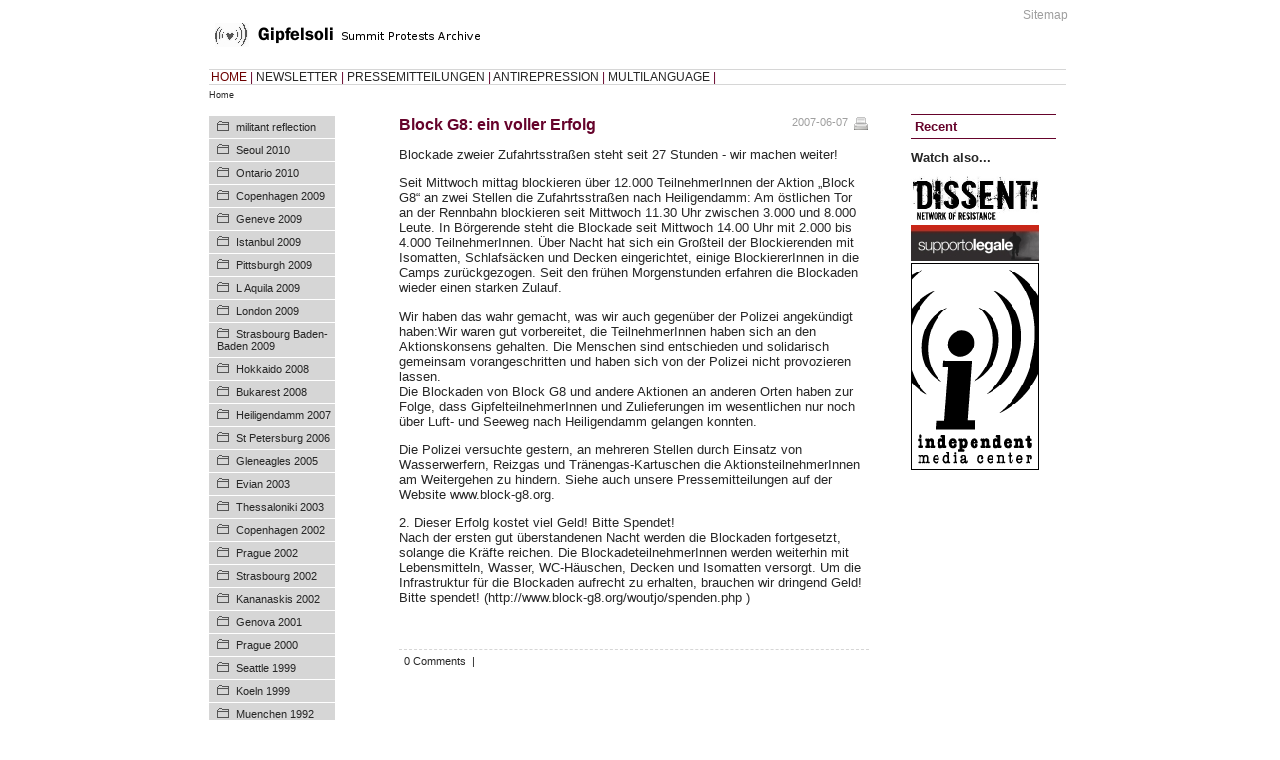

--- FILE ---
content_type: text/html
request_url: https://www.gipfelsoli.org/Home/2805.html
body_size: 2943
content:
<?xml version="1.0"?>
<!DOCTYPE html PUBLIC "-//W3C//DTD XHTML 1.0 Strict//EN" "http://www.w3.org/TR/xhtml1/DTD/xhtml1-strict.dtd">
<html xmlns="http://www.w3.org/1999/xhtml" xml:lang="en" lang="en">
<head>
  <title>Gipfelsoli</title>

	 <link rel="alternate" type="application/rss+xml" href="/feeds/rss2/1" title="RDF-File"/>

<link rel="stylesheet" type="text/css" href="../stylesheets/print.css" media="print" />
<link rel="icon" href="../images/favicon.ico" type="image/x-icon" />
<link href="../stylesheets/theme.css" media="screen" rel="Stylesheet" type="text/css" />
<script src="../javascripts/prototype.js" type="text/javascript"></script>
<script src="../javascripts/effects.js" type="text/javascript"></script>
<meta http-equiv="content-type" content="text/html; charset=UTF-8" />
<meta http-equiv="Content-Style-Type" content="text/css" />
</head>
<body>
<div id="PAGE">
	<div id="HEAD">
		<div id='TOP_MENUE'>
	
  <a href="/service/sitemap.html">Sitemap</a>&nbsp;
  
</div>
		<div class='logo'><img alt="Heart" src="../images/heart.gif" /></div>
	</div>
	<div id="TOP_BAR">
		<div id="MAIN_NAVI">
			<a href="../Home.1.html" style="color:#6d0000;">HOME</a>&nbsp;|&nbsp;<a href="../Newsletter.1.html" style="">NEWSLETTER</a>&nbsp;|&nbsp;<a href="../Pressemitteilungen.1.html" style="">PRESSEMITTEILUNGEN</a>&nbsp;|&nbsp;<a href="../Antirepression.1.html" style="">ANTIREPRESSION</a>&nbsp;|&nbsp;<a href="../Multilanguage.1.html" style="">MULTILANGUAGE</a>&nbsp;|&nbsp;		</div>
	</div>
  <div id='CRUMPS'>
  
    <a href="../Home.1.html">Home</a>
  	&nbsp;
</div>
	<div id="LEFT_BOX">
		<div id='navigation'>
		
			
	
		<ul class="topic_list">
					
				<li class="main_topic"><a href="militant_reflection.1.html">militant reflection</a></li>
								
				<li class="main_topic"><a href="Seoul_2010.1.html">Seoul 2010</a></li>
								
				<li class="main_topic"><a href="Ontario_2010.1.html">Ontario 2010</a></li>
								
				<li class="main_topic"><a href="Copenhagen_2009.1.html">Copenhagen 2009</a></li>
								
				<li class="main_topic"><a href="Geneve_2009.1.html">Geneve 2009</a></li>
								
				<li class="main_topic"><a href="Istanbul_2009.1.html">Istanbul 2009</a></li>
								
				<li class="main_topic"><a href="Pittsburgh_2009.1.html">Pittsburgh 2009</a></li>
								
				<li class="main_topic"><a href="L_Aquila_2009.1.html">L Aquila 2009</a></li>
								
				<li class="main_topic"><a href="London_2009.1.html">London 2009</a></li>
								
				<li class="main_topic"><a href="Strasbourg_Baden-Baden_2009.1.html">Strasbourg Baden-Baden 2009</a></li>
								
				<li class="main_topic"><a href="Hokkaido_2008.1.html">Hokkaido 2008</a></li>
								
				<li class="main_topic"><a href="Bukarest_2008.1.html">Bukarest 2008</a></li>
								
				<li class="main_topic"><a href="Heiligendamm_2007.1.html">Heiligendamm 2007</a></li>
								
				<li class="main_topic"><a href="St_Petersburg_2006.1.html">St Petersburg 2006</a></li>
								
				<li class="main_topic"><a href="Gleneagles_2005.1.html">Gleneagles 2005</a></li>
								
				<li class="main_topic"><a href="Evian_2003.1.html">Evian 2003</a></li>
								
				<li class="main_topic"><a href="Thessaloniki_2003.1.html">Thessaloniki 2003</a></li>
								
				<li class="main_topic"><a href="Copenhagen_2002.html">Copenhagen 2002</a></li>
								
				<li class="main_topic"><a href="Prague_2002.1.html">Prague 2002</a></li>
								
				<li class="main_topic"><a href="Strasbourg_2002.1.html">Strasbourg 2002</a></li>
								
				<li class="main_topic"><a href="Kananaskis_2002.html">Kananaskis 2002</a></li>
								
				<li class="main_topic"><a href="Genova_2001.1.html">Genova 2001</a></li>
								
				<li class="main_topic"><a href="/Home/Goeteborg_2001.html>Goeteborg 2001</a></li>
								
				<li class="main_topic"><a href="Prague_2000.1.html">Prague 2000</a></li>
								
				<li class="main_topic"><a href="Seattle_1999.1.html">Seattle 1999</a></li>
								
				<li class="main_topic"><a href="Koeln_1999.1.html">Koeln 1999</a></li>
								
				<li class="main_topic"><a href="Muenchen_1992.html">Muenchen 1992</a></li>
								
				<li class="main_topic"><a href="Muenchen_SIKO.1.html">Muenchen SIKO</a></li>
								
				<li class="main_topic"><a href="Berlin_1988.html">Berlin 1988</a></li>
								
				<li class="main_topic"><a href="Bonn_1985.1.html">Bonn 1985</a></li>
								
				<li class="main_topic"><a href="Davos_WEF.1.html">Davos WEF</a></li>
								
				<li class="main_topic"><a href="Brussels_EU.html">Brussels EU</a></li>
								
				<li class="main_topic"><a href="Elsewhere.1.html">Elsewhere</a></li>
								
				<li class="main_topic"><a href="Dissent_Archive.1.html">Dissent Archive</a></li>
						</ul>
	
	
		<ul class="doc_list">
							
					<li class='doc_list'><a href="8886.html">Police Everywhere, Justice Nowhere</a></li> 
									</ul>
		


		
</div>   	<div id="AMBIENT">
  
</div>

	</div>
		 <div id='RIGHT_BOX' >
		  		<div id='CHANNEL'>
			<h1>&nbsp;Recent</h1>


<div class="ccontent">

  
	 <h2>Watch also...</h2>
	 <p><a href="../static/Media/dissent_archive/index.html"><img src="/rcms_repos/images/18/dissent_archive.png" alt="" /></a><br />
<a href="http://www.supportolegale.org/"><img src="/rcms_repos/images/18/supportolegale_genua.jpeg" alt="" /></a><br />
<a href="http://www.indymedia.org/or/index.shtml"><img src="/rcms_repos/images/9/imclogo2.png" alt="" /></a></p>
  
  
  

  

  

  

  

</div>
		</div>
		  	 </div>
  	<div id="MAIN_BOX">
		            <div class='framed'>
  <div class="float_right">
    <a href="/service/print%3Fid=2805.html" accesskey="P" class="ohne" onclick="window.open(this.href,'rcms_print','height=650,width=600, scrollbars=yes, menubar=yes, hotkeys=yes, status=no, depend=no, location=no, toolbar=no, status');return false;"><img alt="print" class="ohne" src="../images/print.gif" title="print" /></a>
  </div>

<span class='date'>
		2007-06-07</span>

<h1 class='wine'>Block G8: ein voller Erfolg</h1>
  <div id='abstract'>
	 <p>Blockade zweier Zufahrtsstraßen steht seit 27 Stunden - wir machen weiter!</p></p>

<p><p>Seit Mittwoch mittag blockieren über 12.000 TeilnehmerInnen der Aktion „Block G8“ an zwei Stellen die Zufahrtsstraßen nach Heiligendamm: Am östlichen Tor an der Rennbahn blockieren seit Mittwoch 11.30 Uhr zwischen 3.000 und 8.000 Leute. In Börgerende steht die Blockade seit Mittwoch 14.00 Uhr mit 2.000 bis 4.000 TeilnehmerInnen. Über Nacht hat sich ein Großteil der Blockierenden mit Isomatten, Schlafsäcken und Decken eingerichtet,  einige BlockiererInnen in die Camps zurückgezogen. Seit den frühen Morgenstunden erfahren die Blockaden wieder einen starken Zulauf.</p>  </div>

<p>Wir haben das wahr gemacht, was wir auch gegenüber der Polizei angekündigt haben:Wir waren gut vorbereitet, die TeilnehmerInnen haben sich an den Aktionskonsens gehalten. Die Menschen sind entschieden und solidarisch gemeinsam vorangeschritten und haben sich von der Polizei nicht provozieren lassen.
<br />Die Blockaden von Block G8 und andere Aktionen an anderen Orten haben zur Folge, dass GipfelteilnehmerInnen und Zulieferungen im wesentlichen nur noch über Luft- und Seeweg nach Heiligendamm gelangen konnten.</p>

<p>Die Polizei versuchte gestern, an mehreren Stellen durch Einsatz von  Wasserwerfern, Reizgas und Tränengas-Kartuschen die AktionsteilnehmerInnen am Weitergehen zu hindern. Siehe auch unsere Pressemitteilungen auf der Website www.block-g8.org.</p>

<p>2. Dieser Erfolg kostet viel Geld! Bitte Spendet!
<br />Nach der ersten gut überstandenen Nacht werden die Blockaden fortgesetzt, solange die Kräfte reichen. Die BlockadeteilnehmerInnen werden weiterhin mit Lebensmitteln, Wasser, WC-Häuschen, Decken und Isomatten versorgt. Um  die Infrastruktur für die Blockaden aufrecht zu erhalten, brauchen wir dringend Geld! Bitte spendet! (http://www.block-g8.org/woutjo/spenden.php )</p>
	<span class='date'></span>







<br />
<br />
    <div id='COMMENT_SPACE'>
      <div id='comment_links'>
        0&nbsp;Comments&nbsp; | &nbsp;
              </div>
    </div>
</div>
	</div>
	<br style="clear:both;" />
	<div id="FOOTER">
		<span class='float_right'>(rcms:0.4.gipfel-r57)</span>&nbsp;
	</div>
</div>
</body>
</html>


--- FILE ---
content_type: text/css
request_url: https://www.gipfelsoli.org/stylesheets/gipfel.css
body_size: 1549
content:

body { font-family: "Arial",  sans-serif; color:#272727; background-color:#ffffff; font-size:10pt; }
a { text-decoration:none; color:#272727; }
a:active { color:#66032b; }
a:hover { color:#272727; }

label { font-size: 8pt; }
fieldset { border: 1px solid #d6d6d6; }
li { list-style:outside; position: relative; left: -20px; }

h1 { font-size:12pt; color:#66032b; }
h2 { font-size:11pt; }
h3 { font-size: 11pt; }
h4 { font-size:10pt; }
#PAGE { 
	width: 862px; 
	margin-left:auto; margin-right:auto;
	min-height: 250pt;
	background-image: url("../images/default/bg.png.html"); 
	background-repeat: no-repeat;
	background-color:#ffffff;
	}
#HEAD { min-height: 30px; border 1px solid #005500;}
.logo { font-size: 3pt; } /** padding: 5px; margin-top: 5px; **/
#TOP_BAR { 
	border-top: 1px solid #d6d6d6;
	border-bottom: 1px solid #d6d6d6;
        padding: 0px 2px 0px 2px;
	margin: 5px 5px 5px 0;
}
#CRUMPS { font-size: 7pt; margin-bottom: 5px; }

#MAIN_NAVI { 
	font-size: 9pt;
        color:#66032b;
        /**margin-left: 20px;**/
	/** margin-right: 160px; **/
        clear:none;
	}

#MAIN_NAVI a:hover { color:#66032b; }

#TOP_MENUE { float:right; padding: 0px 0px 0px 0; color:#9f9f9f; font-size: 9pt; }
#TOP_MENUE a { text-decoration:none; color:#9f9f9f; }
#TOP_MENUE a:active { color:#9f9f9f; }
#TOP_MENUE a:hover { color:#66032b !important; }
#TOP_MENUE a:visited { color:#9f9f9f; } 

#LEFT_BOX { 
	font-size: 8pt; 
	width: 120px; padding-left: 0px;
	min-height: 200px; 
	float:left; margin-right: 70px;
	color:#66032b;
	}
#LEFT_BOX a:hover { color:#66032b; }

#RIGHT_BOX {
	width: 160px; 
	min-height: 100px;
	float:right; 
	}
#RIGHT_BOX a {color:#9f9f9f;}
#RIGHT_BOX a:hover {color:#66032b; }
#CHANNEL { font-size: 8pt; padding-right:15px; }
#CHANNEL h1 { font-size: 10pt; color: #66032b; padding: 4px 0 4px 0; border-bottom: 1px solid #66032b; border-top: 1px solid #66032b;}
#CHANNEL h2 { font-size: 10pt; }

.ccontent { padding: 0 0px 0 0px; }

#MAIN_BOX { width: 470px; min-height: 200px; float:left; }
#MAIN_BOX a { color:#66032b; }
#MAIN_BOX a:hover { color:#9f9f9f; }
#MAIN_BOX table {border-collapse: collapse; border:1px solid #9f9f9f; width:100%;}
#MAIN_BOX tr td { border:1px solid #9f9f9f; border-collapse: collapse; padding:2px; }
#MAIN_BOX h4 { border-bottom: 1px dashed #d6d6d6; font-size:10pt;  }
#MAIN_BOX li {  list-style:inside; position: relative; left: 0px; }
#SITEMAP a { color:#000000; } a:hover {color:#66032b; } { }

#AMBIENT { margin: 20px 0 20px 0;}

#ARCHIVE a { text-decoration:none; color:#66032b; }
#ARCHIVE a:active { color:#66032b; }
#ARCHIVE a:hover { color:#9f9f9f; }

#COMMENT_SPACE { border-top:1px dashed #d6d6d6; padding: 5px; font-size: 8pt; }
.comment { margin-bottom: 10px; }
#FOOTER { margin-top: 20px; padding: 5px 5px 0 5px; border-top: 1px solid #d6d6d6; font-size:8pt; color:#d6d6d6; }

.doc_list li { 
	width:115px;
	list-style: inside url(../images/default/sheet.png); 
	border-bottom:1px dashed #d6d6d6; 
	position:relative; left: -40px;
	padding: 5px 0 5px 8px;
}
.topic_list li {
	width:118px;
	list-style: inside url("../images/default/folder.png");
	position:relative; left: -40px;
	padding: 5px 0 5px 8px;
	margin-bottom: 1px;
}
.main_topic { background-color:#d6d6d6; }
.sub_topic { background-color:#d6d6d6; }
.wine { color: ##66032b;} 
.framed_border { /** border:1px solid #d6d6d6; padding:10px; margin-top: 10px; **/ }
.framed {}
.big_wine { color: #66032b; font-size:12pt; margin-bottom: 10px; }
.ohne { text-decoration:none;border:none;}
.autor { font-size: 7pt;} 
.abstractimage { float:left; margin-right:10px; }
.date { font-size: 8pt; margin-left: 10px; float:right; color:#9f9f9f }
.date_left {font-size: 8pt; color:#9f9f9f}
.page_link { font-size: 8pt; float:right; margin-right: 20px; }
.submit { border:1px solid #d6d6d6; margin-top:5px; margin-bottom:5px; font-size:7pt;}
a.submit { border:1px solid #d6d6d6; margin-top:5px; margin-bottom:5px; }
.search { height: 12px; width:80px; font-size:6pt; border:1px solid #ffffff; background-color:#d6d6d6; }
.float_right { float:right; margin-left: 5px; }
.contact { display:block; border:1px solid #d6d6d6; }
.archive_link { margin-left: 10px; }
.bold { font-weight:bold; }
a.more_link { color:#66032b !important; text-decoration:underline; font-size:8pt; float:right;}

/** events in channelbar and events in mainarea **/

.event { font-size:0.8em; border: 1px solid orange; margin-bottom: 0.6em;}
h2.event_headline { /* color:#66032b; */}
.event_title { color: #ffffff; font-size: 1.1em; text-align:right; font-weight:bold;}
.event_content{ padding: 0 5px 0 5px; display:block;}
.event_date{ 
	font-size: 0.8em;
	color:#66032b;
	display:block; 
	background-color:#66032b; 
	padding: 1px;
}
.event_location{ font-size: 0.7em;font-style: italic; }
.event_source{ font-size: 0.7em; color: #272727; }
.event_channel{ }
.event_menu { margin-bottom: 1.5em; }
.event_type { font-face:bold; }
